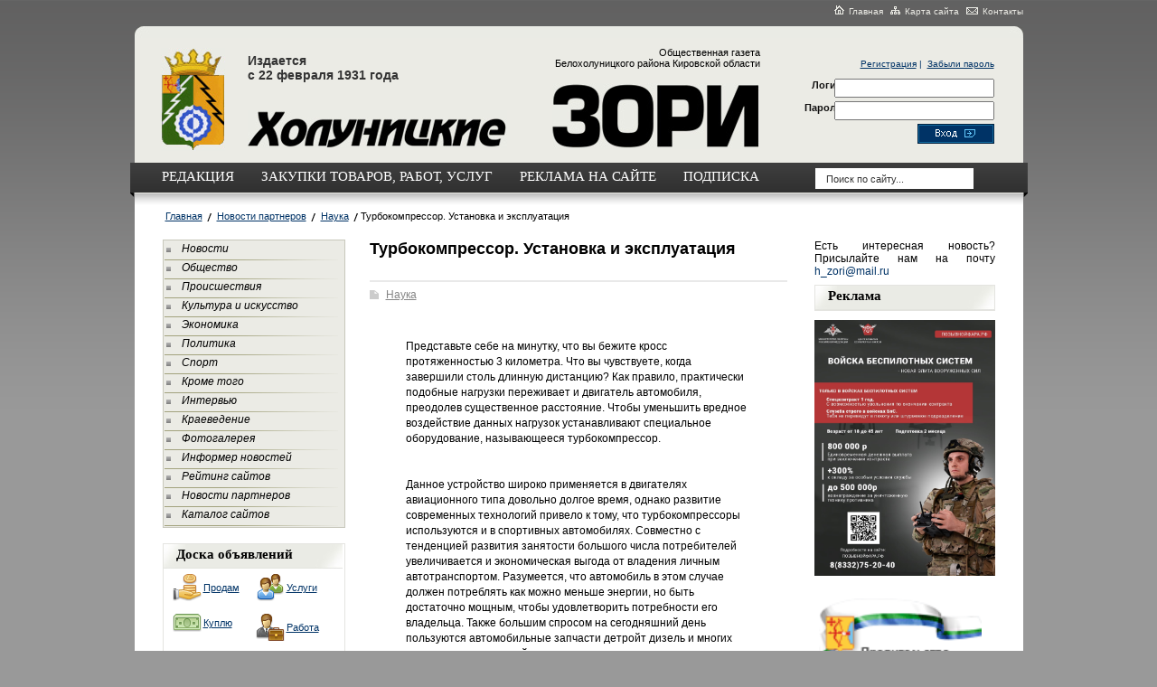

--- FILE ---
content_type: text/html; charset=utf-8
request_url: https://holzori.ru/novosti/turbokompressor-ustanovka-i-expluatatsiya.html
body_size: 41435
content:
<!DOCTYPE html PUBLIC "-//W3C//DTD XHTML 1.0 Transitional//EN" "http://www.w3.org/TR/xhtml1/DTD/xhtml1-transitional.dtd">
<html xmlns="http://www.w3.org/1999/xhtml">
<head>
	<title>Турбокомпрессор. Установка и эксплуатация</title>
	<meta http-equiv="Content-Type" content="text/html; charset=UTF-8" />
	
	
	<link rel="stylesheet" href="/css/style.css?v=0.7" type="text/css" media="screen" />
<link rel="stylesheet" href="/css/jquery.lightbox-0.5.css" type="text/css" media="screen" />
<style type='text/css'>
.calend_table {
  border:1px solid #999999;
  background:#FFFFFF;
  font-family:Verdana;
  font-size:10px;
  color:#333333;
}

.calend_table td {
  vertical-align:middle !important;
  color:#333333;
}

.days_table {
  font-family:Verdana;
  font-size:10px;
}
.days, .days_sun, .days_sun_right {
  background:#999999;
  color:#FFFFFF !important;
  width:35px;
  height:25px;
}
.day, .no_day {
  background: #F9F9F9;
  margin-top:10px;
  padding:0;
}
.day_curr {
  background: #999999;
  color:#FFFFFF !important;
  font-weight:bold;
  margin-top:10px;
  padding:0;
}
.day_sun, .no_day_sun, .day_sun_right, .no_day_sun_right{
  background:#EEEEEE;
}

.no_day, .no_day_sun, .no_day_sun_right {
  color:#FFFFFF !important;
  text-align:center;
}

.days, .days_sun, .day, .no_day, .day_curr, .day_sun, .no_day_sun{
  border-top: 1px solid #FFFFFF;
  border-right: 1px solid #FFFFFF;
  height:25px;
}
.day_sun_right, .no_day_sun_right, .days_sun_right {
  border-top:1px solid #FFFFFF;
  border-right:0;
}

.navig_form td {
  background:#F9F9F9;
  color:#333333;
  padding:3px;
  font-weight:bold;
  font-size:12px;
  height:25px;
}
td.navig_butt {
  padding:0 7px;
  cursor:pointer;
}

.mouseover {
  background:#EEEEEE;
  color:#333333;
  border-top: 1px solid #FFFFFF;
  border-right: 1px solid #FFFFFF;
}

.mouseover_weekend, .mouseover_weekend_s {
  background:#F9F9F9;
  color:#333333;
  border-top: 1px solid #FFFFFF;
  border-right: 1px solid #FFFFFF;
}

.mouseover_weekend_s {
  border-right:none;
}

.month_link {
  text-decoration:underline;
  color:#333333;
  cursor:pointer;
  padding:0 5px;
}

.year_link {
  text-decoration:underline;
  color:#333333;
  cursor:pointer;
  padding:0 5px;
}
/*a, a:hover {
  color:#333333;
  text-decoration:underline;
}*/</style>
<script type='text/javascript'>var SUB_FOLDER = '', NETCAT_PATH = '/netcat/';</script>
<script type='text/javascript' src='/netcat/admin/js/lib.js'></script>
<script type='text/javascript' src='/netcat/modules/calendar/calendar.js'></script>

<script type='text/javascript' src='/js/jquery-1.4.2.min.js'></script>
<script type='text/javascript' src='/js/jquery.cycle.js'></script>
<script type='text/javascript' src='/js/jquery.lightbox-0.5.min.js'></script>
<script type='text/javascript'>
$(document).ready(function() {
	$('#galery').cycle({ 
		fx:      'fade',
		next: '#next',
		prev: '#prev'
	});
});
</script>
<style>
.nonne {display: none;}
</style>
</head>
<body>
<div id="all">

<!--=========HEADER=========-->
	<div id="header">
		<div class="nav">
			<a href="/"><img src="/images/home.png" alt="главная" title="Главная" />Главная</a>
			<a href="/karta-saita/"><img src="/images/karta.png" alt="карта сайта" title="Карта сайта" />Карта сайта</a>
			<a href="/kontakty/"><img src="/images/pismo.png" alt="контакты" title="Контакты" />Контакты</a>
		</div>
		<div class="clear"></div>
		<div class="head">
			<div class="top_head">
				<div class="gerb">
					<a href="/" title="Холуницкие зори"><img src="/images/gerb.jpg" alt="Холуницкие зори" title="Холуницкие зори" /></a>
				</div>
				<div class="holy">Издается <br />с 22 февраля 1931 года</div>
				<div class="zori">Общественная газета<br/> Белохолуницкого района Кировской области
				</div>
<form action='/netcat/modules/auth/' method='POST' class='forma_shapka' name='loginform'>
	<input type='hidden' name='AuthPhase' value='1'>
	<input type='hidden' name='REQUESTED_FROM' value='/novosti/turbokompressor-ustanovka-i-expluatatsiya.html'>
	<input type='hidden' name='REQUESTED_BY' value='GET'>
	<input type='hidden' name='catalogue' value='1'>
	<input type='hidden' name='sub' value='60'>
	<input type='hidden' name='cc' value='2585'>
	<div class='registr'>
        <a href='/registration/'>Регистрация</a>&nbsp;|&nbsp;
        <a href='/netcat/modules/auth/password_recovery.php'>Забыли пароль</a>
    </div>
	<div class='clear'></div>
    <div class='metki'>
        <label>Логин</label><br/>
        <label>Пароль</label>
    </div>
    <input type='text' class='login' name='AUTH_USER' />
    <input type='password' class='login password' name='AUTH_PW' />
    <input type='image' src='/images/vhod.png' class='button' onclick='document.loginform.submit();'/>
</form>

				<div class="top_menu">
					<div class="tml"></div>
					<div class="tmr"></div>
					<ul class="spis_top">
						<li><a href="/redakciya/">редакция</a></li>
						<li><a href="/zakupki/">Закупки товаров, работ, услуг</a></li>
						<li><a href="/reklama-na-saite/" >реклама на сайте</a></li>
						<li><a href="/podpiska/">подписка</a></li>
					</ul>
					<form class="poisk" action="/search/" method="get">
					<input type="hidden" name="action" value="index" />
					<input type="text" class="edit" value="Поиск по сайту..." name="text" onfocus="if( this.value == 'Поиск по сайту...' ) this.value = '';" onblur="if( this.value == '' ) this.value = 'Поиск по сайту...';" />
					</form>
				</div><!---end top menu -->
			</div><!--end top head -->
		</div>
	</div>
<!--=========END=========HEADER=========-->

<!--=========CONTENT=========-->
	<div id="content">
		<div class="pyt">
<a href='/'>Главная</a><a href='/partners/'>Новости партнеров</a><a href='/partners/science/'>Наука</a>Турбокомпрессор. Установка и эксплуатация
		</div>
		
<!--=========MID_CONTENT=========-->
		<div id="mid_content">
			<div class="sidebar">
			
				<div class="menu">
<ul class='left_menu'>
<li><a href='/novosti/' title='Новости'>Новости</a></li>
<li><a href='/obshestvo/' title='Общество'>Общество</a></li>
<li><a href='/proisshestviya/' title='Происшествия'>Происшествия</a></li>
<li><a href='/kultura-i-iskusstvo/' title='Культура и искусство'>Культура и искусство</a></li>
<li><a href='/ekonomika/' title='Экономика'>Экономика</a></li>
<li><a href='/politika/' title='Политика'>Политика</a></li>
<li><a href='/sport/' title='Спорт'>Спорт</a></li>
<li><a href='/krome-togo/' title='Кроме того'>Кроме того</a></li>
<li><a href='/intervyu/' title='Интервью'>Интервью</a></li>
<li><a href='/kraevedenie/' title='Краеведение'>Краеведение</a></li>
<li><a href='/fotogalereya/' title='Фотогалерея'>Фотогалерея</a></li>
<li><a href='/informer/' title='Информер новостей'>Информер новостей</a></li>
<li><a href='/siterating/' title='Рейтинг сайтов'>Рейтинг сайтов</a></li>
<li><a href='/partners/' title='Новости партнеров'>Новости партнеров</a></li>
<li><a href='/katalog-saitov/' title='Каталог сайтов'>Каталог сайтов</a></li>
</ul>
				
				</div>
				
				<div class="doska">
					<div class="head_fon">Доска объявлений</div>
					<div class='doska-item prodam'><a href='/doska-objavlenii/prodam/' title='Продам'>Продам</a></div><div class='doska-item uslugi'><a href='/doska-objavlenii/uslugi/' title='Услуги'>Услуги</a></div><div class='doska-item kuply'><a href='/doska-objavlenii/kuply/' title='Куплю'>Куплю</a></div><div class='doska-item rabota'><a href='/doska-objavlenii/rabota/' title='Работа'>Работа</a></div><div class='doska-item raznoe'><a href='/doska-objavlenii/raznoe/' title='Разное'>Разное</a></div><div class='doska-item avto-adv'><a href='/doska-objavlenii/avto-adv/' title='Авто-объявления'>Авто-объявления</a></div>
				</div>

				<div class="doska">
					<div class="head_fon"><a href="#" title="#">Фотогалерея</a></div>
					<div class="listalka">
						<div class="left" id="prev"></div>
<div id='galery' style='float: left;'>
<a href='/fotogalereya/album_3.html'><img src='/netcat_files/56/115/Nash_gorod19_thumb.jpg' width='145' height='96' alt='' title='' /></a><a href='/fotogalereya/album_3.html'><img src='/netcat_files/56/115/Nash_gorod22_thumb.jpg' width='145' height='96' alt='' title='' /></a><a href='/fotogalereya/album_3.html'><img src='/netcat_files/56/115/Nash_gorod25_thumb.jpg' width='145' height='96' alt='' title='' /></a><a href='/fotogalereya/album_5.html'><img src='/netcat_files/56/115/prud1_thumb.jpg' width='145' height='96' alt='' title='' /></a><a href='/fotogalereya/album_6.html'><img src='/netcat_files/56/115/selo8_thumb.jpg' width='145' height='96' alt='' title='' /></a><a href='/fotogalereya/album_7.html'><img src='/netcat_files/56/115/promyshlennost_3_thumb.jpg' width='145' height='96' alt='' title='' /></a><a href='/fotogalereya/album_9.html'><img src='/netcat_files/56/115/sport6_thumb.jpg' width='145' height='96' alt='' title='' /></a><a href='/fotogalereya/album_10.html'><img src='/netcat_files/56/115/Otkrytie_kraevedcheskogo_muzeya22_thumb.jpg' width='145' height='96' alt='' title='' /></a>
</div>
						<div class="left right2" id="next"></div>
						<div class="clear"></div>
						<a href="/fotogalereya/" title="Смотреть все фотографии">смотреть все фотографии</a>
					</div>
				</div>

				<div class="doska">
					<div class="head_fon">Архив новостей</div>
					<div class="kalendar"><div id='nc_calendar_block'><table width='188' cellpadding='0' cellspacing='0' class='calend_table'><tr valign='top' class='navig_form'>
<td align='left' class='navig_butt'>
<img src='/netcat/modules/calendar/images/left-arrow-std.gif' onclick='nc_calendar_generate(16, 12, 2025); return false;' alt='декабрь' title='декабрь' />
</td>
<td align='center' class='navig_date'>
<span class='month_link'><a href='/arhiv/2026/01/'>январь</a></span>
<span class='year_link'><a href='/arhiv/2026/'>2026</a></span>
</td>
<td align='right' class='navig_butt'>
<img src='/netcat/modules/calendar/images/right-arrow-std.gif' onclick='nc_calendar_generate(16, 2, 2026); return false;' alt='февраль' title='февраль' />
</td>
</tr><tr><td colspan='3'><table cellpadding='0' cellspacing='0' width='100%' class='days_table'><tr><td align='center' class='days'>пон</td><td align='center' class='days'>втр</td><td align='center' class='days'>срд</td><td align='center' class='days'>чет</td><td align='center' class='days'>пят</td><td align='center' class='days_sun'>суб</td><td align='center' class='days_sun_right'>вск</td></tr><tr><td class='no_day'>&nbsp;</td><td class='no_day'>&nbsp;</td><td class='no_day'>&nbsp;</td><td class='day' align='center' onmouseover='this.className="mouseover"' onmouseout='this.className="day"'><a href='/arhiv/2026/01/01/'>1</a></td><td class='day' align='center' onmouseover='this.className="mouseover"' onmouseout='this.className="day"'><a href='/arhiv/2026/01/02/'>2</a></td><td class='day_sun' align='center' onmouseover='this.className="mouseover_weekend"' onmouseout='this.className="day_sun"'>3</td><td class='day_sun_right' align='center' onmouseover='this.className="mouseover_weekend_s"' onmouseout='this.className="day_sun_right"'><a href='/arhiv/2026/01/04/'>4</a></td></tr><tr><td class='day' align='center' onmouseover='this.className="mouseover"' onmouseout='this.className="day"'><a href='/arhiv/2026/01/05/'>5</a></td><td class='day' align='center' onmouseover='this.className="mouseover"' onmouseout='this.className="day"'>6</td><td class='day' align='center' onmouseover='this.className="mouseover"' onmouseout='this.className="day"'>7</td><td class='day' align='center' onmouseover='this.className="mouseover"' onmouseout='this.className="day"'><a href='/arhiv/2026/01/08/'>8</a></td><td class='day' align='center' onmouseover='this.className="mouseover"' onmouseout='this.className="day"'><a href='/arhiv/2026/01/09/'>9</a></td><td class='day_sun' align='center' onmouseover='this.className="mouseover_weekend"' onmouseout='this.className="day_sun"'>10</td><td class='day_sun_right' align='center' onmouseover='this.className="mouseover_weekend_s"' onmouseout='this.className="day_sun_right"'><a href='/arhiv/2026/01/11/'>11</a></td></tr><tr><td class='day' align='center' onmouseover='this.className="mouseover"' onmouseout='this.className="day"'><a href='/arhiv/2026/01/12/'>12</a></td><td class='day' align='center' onmouseover='this.className="mouseover"' onmouseout='this.className="day"'><a href='/arhiv/2026/01/13/'>13</a></td><td class='day' align='center' onmouseover='this.className="mouseover"' onmouseout='this.className="day"'><a href='/arhiv/2026/01/14/'>14</a></td><td class='day' align='center' onmouseover='this.className="mouseover"' onmouseout='this.className="day"'><a href='/arhiv/2026/01/15/'>15</a></td><td class='day_curr' align='center'><a href='/arhiv/2026/01/16/'>16</a></td><td class='day_sun' align='center' onmouseover='this.className="mouseover_weekend"' onmouseout='this.className="day_sun"'>17</td><td class='day_sun_right' align='center' onmouseover='this.className="mouseover_weekend_s"' onmouseout='this.className="day_sun_right"'>18</td></tr><tr><td class='day' align='center' onmouseover='this.className="mouseover"' onmouseout='this.className="day"'>19</td><td class='day' align='center' onmouseover='this.className="mouseover"' onmouseout='this.className="day"'>20</td><td class='day' align='center' onmouseover='this.className="mouseover"' onmouseout='this.className="day"'>21</td><td class='day' align='center' onmouseover='this.className="mouseover"' onmouseout='this.className="day"'>22</td><td class='day' align='center' onmouseover='this.className="mouseover"' onmouseout='this.className="day"'>23</td><td class='day_sun' align='center' onmouseover='this.className="mouseover_weekend"' onmouseout='this.className="day_sun"'>24</td><td class='day_sun_right' align='center' onmouseover='this.className="mouseover_weekend_s"' onmouseout='this.className="day_sun_right"'>25</td></tr><tr><td class='day' align='center' onmouseover='this.className="mouseover"' onmouseout='this.className="day"'>26</td><td class='day' align='center' onmouseover='this.className="mouseover"' onmouseout='this.className="day"'>27</td><td class='day' align='center' onmouseover='this.className="mouseover"' onmouseout='this.className="day"'>28</td><td class='day' align='center' onmouseover='this.className="mouseover"' onmouseout='this.className="day"'>29</td><td class='day' align='center' onmouseover='this.className="mouseover"' onmouseout='this.className="day"'>30</td><td class='day_sun' align='center' onmouseover='this.className="mouseover_weekend"' onmouseout='this.className="day_sun"'>31</td><td class='no_day_sun_right'>&nbsp;</td></tr><tr><td class='no_day'>&nbsp;</td><td class='no_day'>&nbsp;</td><td class='no_day'>&nbsp;</td><td class='no_day'>&nbsp;</td><td class='no_day'>&nbsp;</td><td class='no_day_sun'>&nbsp;</td><td class='no_day_sun_right'>&nbsp;</td></tr></table></td></tr></table></div>
<input type='hidden' id='calendar_cc' value='118' />
<input type='hidden' id='calendar_theme' value='3' />
<input type='hidden' id='calendar_field' value='Date' />
<input type='hidden' id='calendar_filled' value='' />
<input type='hidden' id='calendar_querydate' value='' />
</div>
				</div>
				
				<div class="doska">
					<div class="head_fon">Погода в регионе</div>
					<div class="pogoda"><noindex><table cellpadding="0" cellspacing="0" width="185" style="border:solid 1px #8c8c8c;font-family:Arial;font-size:12px;background-color:#ffffff"><tr><td><table width="100%" cellpadding="0" cellspacing="0"><tr><td width="8" height="30" background="//rp5.ru/informer/htmlinfa/topshl.png"  bgcolor="#8c8c8c"> </td><td width="*" align="center" background="//rp5.ru/informer/htmlinfa/topsh.png" bgcolor="#8c8c8c"><script type="text/javascript">document.write('<a'+' style="color:#ffffff; font-family:Arial;font-size: 12px;" hr'+'ef="//rp'+'5.ru/1434/ru">');</script><b>Белая Холуница</b><script type="text/javascript">document.write('<\/'+'a>');</script></td><td width=8 height=30 background="//rp5.ru/informer/htmlinfa/topshr.png" bgcolor="#8c8c8c"> </td></tr></table></td></tr><tr><td valign="to"p style="padding:0;"><iframe src="//rp5.ru/htmla.php?id=1434&lang=ru&um=00000&bg=%23ffffff&ft=%23ffffff&fc=%238c8c8c&c=%23000000&f=Arial&s=12&sc=4" width="100%" height="300" frameborder="0" scrolling="no" style="margin:0;"></iframe></td></tr></table></noindex></div>
                </div>
				
			</div><!--end sitebar -->
			
<!--================Data===================-->
			<div class="data">
<!-- content -->
<h1>Турбокомпрессор. Установка и эксплуатация</h1>

<noindex><br />
<!-- Яндекс.Директ -->
<div id="yandex_ad"></div>
<script type="text/javascript">
(function(w, d, n, s, t) {
    w[n] = w[n] || [];
    w[n].push(function() {
        Ya.Direct.insertInto(142619, "yandex_ad", {
            ad_format: "direct",
            font_size: 1,
            type: "vertical",
            limit: 2,
            title_font_size: 3,
            links_underline: false,
            site_bg_color: "FFFFFF",
            header_bg_color: "FEEAC7",
            border_color: "FBE5C0",
            title_color: "000",
            url_color: "003366",
            text_color: "000000",
            hover_color: "66CCFF",
            sitelinks_color: "0000CC",
            favicon: true,
            no_sitelinks: true
        });
    });
    t = d.getElementsByTagName("script")[0];
    s = d.createElement("script");
    s.src = "//an.yandex.ru/system/context.js";
    s.type = "text/javascript";
    s.async = true;
    t.parentNode.insertBefore(s, t);
})(window, document, "yandex_context_callbacks");
</script>
</noindex>

<div class='stat'>
	<span class='blog'><a href='/partners/science/'>Наука</a></span>
	<blockquote id="plain_329511">
<p>Представьте себе на минутку, что вы  бежите кросс протяженностью 3 километра. Что вы чувствуете, когда  завершили столь длинную дистанцию? Как правило, практически подобные  нагрузки переживает и двигатель автомобиля, преодолев существенное  расстояние. Чтобы уменьшить вредное воздействие данных нагрузок  устанавливают специальное оборудование, называющееся турбокомпрессор.</p>
<br>
<p>Данное устройство широко применяется в двигателях авиационного типа  довольно долгое время, однако развитие современных технологий привело к  тому, что турбокомпрессоры используются и в спортивных автомобилях.  Совместно с тенденцией развития занятости большого числа потребителей  увеличивается и экономическая выгода от владения личным автотранспортом.  Разумеется, что автомобиль в этом случае должен потреблять как можно  меньше энергии, но быть достаточно мощным, чтобы удовлетворить  потребности его владельца. Также большим спросом на сегодняшний день  пользуются автомобильные запчасти детройт дизель и многих других  производителей.</p>
<br>
<p>В таких агрегатах, как <a href="http://detroit-st.ru/" target="_blank">турбокомпрессоры</a> турбина  играет роль воздушной помпы, которая приводится в движение при помощи  воздушных газов. Следовательно, существенно повышается давление  воздушных потоков, которые попадают в двигатель автомобиля, и повышается  параметры его мощности. Некоторые марки автомобилей предусматривают  атмосферное давление внутри мотора максимально допустимым параметром для  его оптимальной работы. По причине ограничения расходуемых топливных  ресурсов ограничивается количество воздуха, поступающего в автомобильный  двигатель.</p>
<br>
<p>При экономичном расходовании ресурсов двигатель может вырабатывать  гораздо больше мощности в том случае, если в его емкость его цилиндров  будет попадать гораздо большее количество топливной смеси. Это в  значительной степени увеличит давление и отдачу. Установка  турбокомпрессора считается одним из самых эффективных методов достижения  автомобилем максимально возможной мощности. Данное устройство повышает  этот параметр почти на 60%.</p>
<br>
<p>Автолюбителю следует понимать, что установка таких деталей в  автомобильный двигатель не достаточной степени исправности или качества  может повлечь за собой серьезные последствия, которые могут обернуться  существенными финансовыми потерями. Следовательно, будьте максимально  бдительны!</p>
</blockquote>
	
	<div class='date_nick'>
		<span class='date'>29.07.2013</span>
		<span class='nick'>Евгений Солодянкин</span>
	</div>
<div class='clear'></div>

<noidex><br />
<!-- Яндекс.Директ -->
<div id="yandex_ad_btm"></div>
<script type="text/javascript">
(function(w, d, n, s, t) {
    w[n] = w[n] || [];
    w[n].push(function() {
        Ya.Direct.insertInto(142619, "yandex_ad_btm", {
            ad_format: "direct",
            font_size: 1,
            type: "vertical",
            limit: 2,
            title_font_size: 3,
            links_underline: false,
            site_bg_color: "FFFFFF",
            header_bg_color: "FEEAC7",
            title_color: "000",
            url_color: "003366",
            text_color: "000000",
            hover_color: "66CCFF",
            sitelinks_color: "0000CC",
            favicon: true,
            no_sitelinks: true
        });
    });
    t = d.getElementsByTagName("script")[0];
    s = d.createElement("script");
    s.src = "//an.yandex.ru/system/context.js";
    s.type = "text/javascript";
    s.async = true;
    t.parentNode.insertBefore(s, t);
})(window, document, "yandex_context_callbacks");
</script>
</noindex>

	

</div>
<!-- /content -->
			</div><!--end data -->
			
<!--=====================REKLAMA=================================-->
<div style='width: 200px; text-align: justify; float: right; font-size: 12px; color: #000; margin-bottom: 8px;'>Есть интересная новость? Присылайте нам на почту <a href='mailto:h_zori@mail.ru'>h_zori@mail.ru</a></div><div class='reklama'><div class='head_fon rek'>Реклама</div>
<script type='text/javascript'>
(function(){
	document.write('<a hr'+'ef="https://xn--80aaetlxeder6b1e.xn--p1ai/" target="_blank">');
})();
</script>
<img src='/netcat_files/83/132/Baner_0.jpg' style='max-width: 200px;' /><script type='text/javascript'>
(function(){
	document.write('</'+'a>');
})();
</script><div class='vsp'></div>
<img src='' style='max-width: 200px;' /><div class='vsp'></div>
<script type='text/javascript'>
(function(){
	document.write('<table valign=\"center\" width=\"198\" cellspacing=\"5\" cellpadding=\"5\" border=\"0\" align=\"left\">\r\n    <tbody>\r\n        <tr>\r\n            <td><a target=\"_blank\" href=\"http://www.ako.kirov.ru\"><img title=\"Сайт Правительства Кировской области\" alt=\"Сайт Правительства Кировской области\" src=\"/netcat_files/Image/120_60.gif\" width=\"180\" height=\"90\" border=\"1\" /></a></td>\r\n        </tr>\r\n        <!--\r\n        <tr>\r\n            <td>\r\n            <p style=\"text-align: right;\"><a href=\"http://www.kirovreg.ru/news/index.php?ID=48\" _fcksavedurl=\"http://www.kirovreg.ru/news/index.php?ID=48\" target=\"_blank\"><img alt=\"Информационный портал Кировской области\" title=\"Информационный портал Кировской области\" src=\"/netcat_files/Image/pobeda.gif\" _fcksavedurl=\"/netcat_files/Image/pobeda.gif\" width=\"180\" height=\"85\" border=\"0\"  /></a></p>\r\n            </td>\r\n        </tr>\r\n        -->\r\n        <tr>\r\n            <td>\r\n            <p style=\"text-align: center;\"><a target=\"_blank\" href=\"http://моидокументы43.рф/mfc/news/lgotnyy-proezd-v-obshchestvennom-transporte-oformite-dokumenty-u-nas.html\"><img src=\"//holzori.ru/netcat_files/Image/mup-usl.jpg\" alt=\"\" width=\"163\" height=\"54\" /></a></p>\r\n            </td>\r\n        </tr>\r\n    </tbody>\r\n</table>');
})();
</script><div class='vsp'></div>
<script type='text/javascript'>
(function(){
	document.write('<p><a target=\"_blank\" href=\"//holzori.ru/podpiska/\"><img width=\"198\" height=\"283\" alt=\"\" src=\"/netcat_files/Image/31_maya1_1.jpg\" /></a></p>');
})();
</script><div class='vsp'></div>
<script type='text/javascript'>
(function(){
	document.write('<p><a target=\"_blank\" href=\"https://russia.ru/\"><img src=\"/netcat_files/Image/Баннер Центр_1800х1750.jpg\" width=\"198\"  alt=\"\" /></a></p>');
})();
</script><div class='vsp'></div><div class='clear'></div></div><!--end reklama -->

		</div>
<!--=========END=========MID_CONTENT=========-->

		<div class="clear"></div>
		
		<div class="interv">
			<div class="head">Говорит улица</div>
			<ul>
<li>27.12.2024 <a href='/obshestvo/zhelayu-i-delayu-27-12-2024.html'>&quot;Желаю и делаю!&quot;</a></li><li>20.12.2024 <a href='/obshestvo/simvoly-2024-goda-20-12-2024.html'>Символы  2024 года</a></li><li>13.12.2024 <a href='/obshestvo/chey-uspeh-ostavil-v-serdtse-radost-13-12-2024.html'>Чей успех  оставил в сердце  радость?</a></li><li>06.12.2024 <a href='/obshestvo/samye-temnye-dni-06-12-2024.html'>Самые темные дни…</a></li><li>29.11.2024 <a href='/obshestvo/po-puti-dobroy-voli-29-11-2024.html'>По пути  доброй воли</a></li><li>22.11.2024 <a href='/obshestvo/vse-zavisit-tolko-ot-tebya-22-11-2024.html'>Все зависит  только от тебя!</a></li><li>15.11.2024 <a href='/obshestvo/s-chem-obratilis-by-k-detyam-15-11-2024.html'>С чем обратились  бы к детям?</a></li><li>08.11.2024 <a href='/obshestvo/chelovek-i-priroda-08-11-2024.html'>Человек  и природа</a></li>
			</ul>
		</div><!--end interv -->

		
<noindex><div class="interv"><div class="head">Последние комментарии</div><div class='last-comments'>
<div class='last-com'>
	<div class='last-com-info'><span class='last-com-date'>25.04.2020 в 19:06</span>  <a rel='nofollow' title='Внимание – на реализацию мер  поддержки граждан и обеспечение  экономической стабильности' href='/obshestvo/vnimanie-na-realizatsiyu-mer-podderzhki-grazhdan-i-obespechenie-ekonomicheskoy-stabilnosti-21-04-2020.html#nc_commentID105_14755_1204'>#</a></div>
	<div class='last-com-text'><span class='last-com-author'>Гость: </span>&laquo;<a rel='nofollow' href='/obshestvo/vnimanie-na-realizatsiyu-mer-podderzhki-grazhdan-i-obespechenie-ekonomicheskoy-stabilnosti-21-04-2020.html#nc_commentID105_14755_1204'>Работникам культуры предлагают выйти массово на субботник, убирать мусор, грести листву, не предлагая при этом средств защиты. Интересно, чья инициатива? Неужели районной администрации? Тогда это вопи</a>&raquo;</div>
</div>
<div class='last-com'>
	<div class='last-com-info'><span class='last-com-date'>06.12.2018 в 18:42</span>  <a rel='nofollow' title='Игривая гостья' href='/krome-togo/igrivaya-gostya-04-12-2018.html#nc_commentID124_12688_1202'>#</a></div>
	<div class='last-com-text'><span class='last-com-author'>Гость: </span>&laquo;<a rel='nofollow' href='/krome-togo/igrivaya-gostya-04-12-2018.html#nc_commentID124_12688_1202'>И до нас уже американцы добрались. Пока в виде норок.</a>&raquo;</div>
</div>
<div class='last-com'>
	<div class='last-com-info'><span class='last-com-date'>06.12.2018 в 11:25</span>  <a rel='nofollow' title='Достижения есть,  но отдыхать не время…' href='/ekonomika/dostizheniya-est-no-otdyhat-ne-vremya-20-11-2018.html#nc_commentID121_12614_1201'>#</a></div>
	<div class='last-com-text'><span class='last-com-author'>Гость: </span>&laquo;<a rel='nofollow' href='/ekonomika/dostizheniya-est-no-otdyhat-ne-vremya-20-11-2018.html#nc_commentID121_12614_1201'>А кто из коммерсов платит белую  зарплату?Не смешите налоговую.
</a>&raquo;</div>
</div>
<div class='last-com'>
	<div class='last-com-info'><span class='last-com-date'>04.12.2018 в 00:48</span>  <a rel='nofollow' title='Достижения есть,  но отдыхать не время…' href='/ekonomika/dostizheniya-est-no-otdyhat-ne-vremya-20-11-2018.html#nc_commentID121_12614_1200'>#</a></div>
	<div class='last-com-text'><span class='last-com-author'>Гость: </span>&laquo;<a rel='nofollow' href='/ekonomika/dostizheniya-est-no-otdyhat-ne-vremya-20-11-2018.html#nc_commentID121_12614_1200'>Олег,все рабы белохолуницкого района мечтают дать вам п... Вы,как председатель городской госдумы должны быть примером,а вы не выплачиваете вовремя копейки,которые называете зарплатой и применяете физи</a>&raquo;</div>
</div>
<div class='last-com'>
	<div class='last-com-info'><span class='last-com-date'>04.12.2018 в 00:34</span>  <a rel='nofollow' title='Достижения есть,  но отдыхать не время…' href='/ekonomika/dostizheniya-est-no-otdyhat-ne-vremya-20-11-2018.html#nc_commentID121_12614_1199'>#</a></div>
	<div class='last-com-text'><span class='last-com-author'>Гость: </span>&laquo;<a rel='nofollow' href='/ekonomika/dostizheniya-est-no-otdyhat-ne-vremya-20-11-2018.html#nc_commentID121_12614_1199'>Давно не видать почему то нашего не уважаемого левозащитника и типа крутого мафиози борьбы с фуфырями,ОПЕГА ЧЕРЕЗОВА-ВАЛЕНТА
.Олег,ты с ними каждый день за руку здороваешься и почему то язык в ж... по</a>&raquo;</div>
</div>
<div class='last-com'>
	<div class='last-com-info'><span class='last-com-date'>04.12.2018 в 00:24</span>  <a rel='nofollow' title='Достижения есть,  но отдыхать не время…' href='/ekonomika/dostizheniya-est-no-otdyhat-ne-vremya-20-11-2018.html#nc_commentID121_12614_1198'>#</a></div>
	<div class='last-com-text'><span class='last-com-author'>Гость: </span>&laquo;<a rel='nofollow' href='/ekonomika/dostizheniya-est-no-otdyhat-ne-vremya-20-11-2018.html#nc_commentID121_12614_1198'>Потому что не воровать надо уметь блин,деревня.Ты чё с урала?</a>&raquo;</div>
</div>
<div class='last-com'>
	<div class='last-com-info'><span class='last-com-date'>03.12.2018 в 20:56</span>  <a rel='nofollow' title='Достижения есть,  но отдыхать не время…' href='/ekonomika/dostizheniya-est-no-otdyhat-ne-vremya-20-11-2018.html#nc_commentID121_12614_1197'>#</a></div>
	<div class='last-com-text'><span class='last-com-author'>Гость: </span>&laquo;<a rel='nofollow' href='/ekonomika/dostizheniya-est-no-otdyhat-ne-vremya-20-11-2018.html#nc_commentID121_12614_1197'>Почему у администрации всегда нет денег,хотя рапортуют из года в в год по профициту? Вся власть живёт во дворцах и денег нету.НОНСЕНС.</a>&raquo;</div>
</div>
<div class='last-com'>
	<div class='last-com-info'><span class='last-com-date'>03.12.2018 в 16:59</span>  <a rel='nofollow' title='Достижения есть,  но отдыхать не время…' href='/ekonomika/dostizheniya-est-no-otdyhat-ne-vremya-20-11-2018.html#nc_commentID121_12614_1196'>#</a></div>
	<div class='last-com-text'><span class='last-com-author'>Гость: </span>&laquo;<a rel='nofollow' href='/ekonomika/dostizheniya-est-no-otdyhat-ne-vremya-20-11-2018.html#nc_commentID121_12614_1196'>Вот и сидите вы все тут бараны и не блейте громко,а то кормушка закроется,н...</a>&raquo;</div>
</div></div></div></noindex>



		<div class="clear"></div>
		
		
<!--katalog-->






	</div>
<!--=========END=========CONTENT=========-->

</div><!-- all -->

<!--=========FOOTER=========-->
<div id="footer">
	<div class="podval">
	<div style="position: fixed; bottom: 10px; right: 10px; height: 20px; width: 20px;" onclick="$('#mapPag').toggle();"></div><div id="mapPag" style="display: none; clear: both;"> <a href="/map/1.html">1</a>  <a href="/map/2.html">2</a>  <a href="/map/3.html">3</a>  <a href="/map/4.html">4</a>  <a href="/map/5.html">5</a>  <a href="/map/6.html">6</a>  <a href="/map/7.html">7</a>  <a href="/map/8.html">8</a>  <a href="/map/9.html">9</a>  <a href="/map/10.html">10</a>  <a href="/map/11.html">11</a>  <a href="/map/12.html">12</a>  <a href="/map/13.html">13</a>  <a href="/map/14.html">14</a>  <a href="/map/15.html">15</a>  <a href="/map/16.html">16</a>  <a href="/map/17.html">17</a>  <a href="/map/18.html">18</a>  <a href="/map/19.html">19</a>  <a href="/map/20.html">20</a>  <a href="/map/21.html">21</a>  <a href="/map/22.html">22</a>  <a href="/map/23.html">23</a>  <a href="/map/24.html">24</a>  <a href="/map/25.html">25</a>  <a href="/map/26.html">26</a>  <a href="/map/27.html">27</a>  <a href="/map/28.html">28</a>  <a href="/map/29.html">29</a>  <a href="/map/30.html">30</a>  <a href="/map/31.html">31</a>  <a href="/map/32.html">32</a>  <a href="/map/33.html">33</a>  <a href="/map/34.html">34</a>  <a href="/map/35.html">35</a>  <a href="/map/36.html">36</a>  <a href="/map/37.html">37</a>  <a href="/map/38.html">38</a>  <a href="/map/39.html">39</a>  <a href="/map/40.html">40</a>  <a href="/map/41.html">41</a>  <a href="/map/42.html">42</a>  <a href="/map/43.html">43</a>  <a href="/map/44.html">44</a>  <a href="/map/45.html">45</a>  <a href="/map/46.html">46</a>  <a href="/map/47.html">47</a>  <a href="/map/48.html">48</a>  <a href="/map/49.html">49</a>  <a href="/map/50.html">50</a>  <a href="/map/51.html">51</a>  <a href="/map/52.html">52</a>  <a href="/map/53.html">53</a>  <a href="/map/54.html">54</a>  <a href="/map/55.html">55</a>  <a href="/map/56.html">56</a>  <a href="/map/57.html">57</a>  <a href="/map/58.html">58</a>  <a href="/map/59.html">59</a>  <a href="/map/60.html">60</a> </div>
	
		<div class="block">
		
<b>Адрес редакции:</b> <br/>613200, Кировская обл., г. Белая Холуница, ул. Смирнова, 18<br/><br/>
<b>E-mail:</b> <script type='text/javascript'>document.write('<a hr'+'ef="mail'+'to:H_z'+'ori@m'+'ail.ru">H_zor'+'i@mai'+'l.ru</'+'a>');</script> <br/>
<b>Индекс издания:</b> 51982

		</div>
		
		<div class="block small">

<span><b>Телефоны:</b></span>
<ul style='width: 190px;'>
	<li>Главный редактор </li>
	<li>Зам. гл. редактора, компьютерный отдел</li>
	<li>Корреспонденты </li>
	<li>Бухгалтерия</li>
	<li>Отдел рекламы </li>
	<li>Полиграфуслуги, прием объявлений</li>
</ul>
<ul style='width: 90px;'>
	<li>4-32-42</li>
	<li><br />4-36-41<br /></li>
	<li>4-32-90, 4-32-38</li>
	<li>4-32-84 (факс)</li>
	<li>4-36-54 (факс)</li>
	<li>4-45-58</li>
</ul>

		</div>
		
		<div class="block">
		
<p>Главный редактор: Т.Л. Лыжина</p>
<span><b>Учредители:</b></span>
<ul>
	<li>Управление массовых коммуникаций</li>
	<li>Кировской области;</li>
	<li>КОГАУ &laquo;Вятский издательский дом&raquo;</li>
</ul>

		</div>
		
		<div class="block">
		
Газета зарегистрирована Управлением Федеральной службы по надзору в сфере связи, информационных технологий и массовых коммуникаций по Кировской области. Регистрационный номер ПИ № ТУ43-00729 от 17.08.2020 г.

		</div>

<div class='cpright'>&laquo;Холуницкие зори&raquo;. При использовании информации – ссылка обязательна.</div>
<div class='agfrom'>[12+]</div>

<div class='counter'><noindex>
<!-- Yandex.Metrika counter -->
<script type="text/javascript" >
    (function (d, w, c) {
        (w[c] = w[c] || []).push(function() {
            try {
                w.yaCounter51173045 = new Ya.Metrika2({
                    id:51173045,
                    clickmap:true,
                    trackLinks:true,
                    accurateTrackBounce:true,
                    webvisor:true
                });
            } catch(e) { }
        });

        var n = d.getElementsByTagName("script")[0],
            s = d.createElement("script"),
            f = function () { n.parentNode.insertBefore(s, n); };
        s.type = "text/javascript";
        s.async = true;
        s.src = "https://mc.yandex.ru/metrika/tag.js";

        if (w.opera == "[object Opera]") {
            d.addEventListener("DOMContentLoaded", f, false);
        } else { f(); }
    })(document, window, "yandex_metrika_callbacks2");
</script>
<noscript><div><img src="https://mc.yandex.ru/watch/51173045" style="position:absolute; left:-9999px;" alt="" /></div></noscript>
<!-- /Yandex.Metrika counter -->
<!--LiveInternet counter--><script type="text/javascript"><!--
document.write("<a href='http://www.liveinternet.ru/click' "+
"target=_blank><img src='//counter.yadro.ru/hit?t11.1;r"+
escape(document.referrer)+((typeof(screen)=="undefined")?"":
";s"+screen.width+"*"+screen.height+"*"+(screen.colorDepth?
screen.colorDepth:screen.pixelDepth))+";u"+escape(document.URL)+
";"+Math.random()+
"' alt='' title='LiveInternet: показано число просмотров за 24"+
" часа, посетителей за 24 часа и за сегодня' "+
"border='0' width='88' height='31'><\/a>")
//--></script><!--/LiveInternet-->
<script type='text/javascript'> 
   (function(d, t, p) { 
      var j = d.createElement(t); j.async = true; j.type = 'text/javascript'; 
      j.src = ('https:' == p ? 'https:' : 'http:') + '//stat.sputnik.ru/cnt.js'; 
      var s = d.getElementsByTagName(t)[0]; s.parentNode.insertBefore(j, s);
       })
   (document, 'script', document.location.protocol); 
</script>
</noindex>
</div>

	</div>
</div>
<!--=========END=========FOOTER=========-->
</body>
</html>